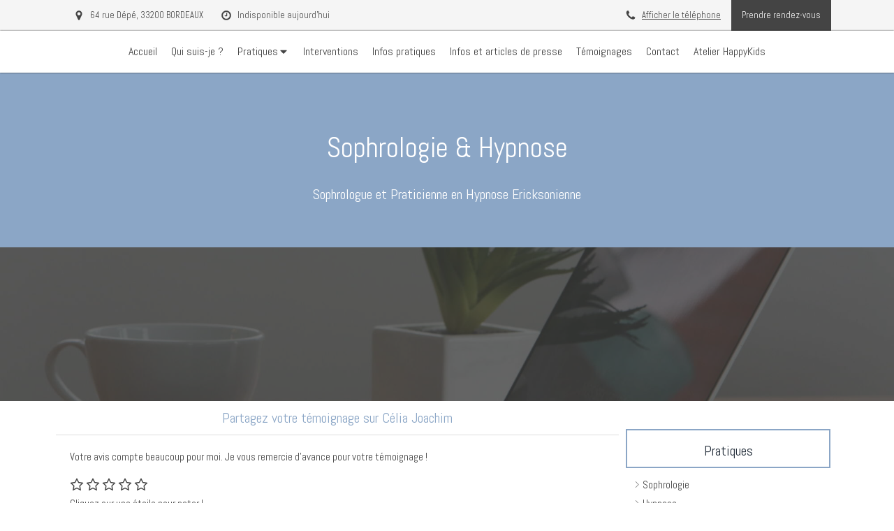

--- FILE ---
content_type: text/css
request_url: https://www.celia-joachim.com/styles/pages/280217/1742312141/containers-specific-styles.css
body_size: 188
content:
.container_9829842_inner:before{content:"";position:absolute;top:0;bottom:0;left:0;right:0;opacity:1.0}.container_9829926_inner{background-repeat:no-repeat;-webkit-background-size:cover;-moz-background-size:cover;-o-background-size:cover;background-size:cover;background-position:center}@media (max-width: 992px){.container_9829926_inner{background-image:url(https://files.sbcdnsb.com/images/waea-VU1Zk3oNsrDaugDjg/content/1559569759/603826/1000/c473cabd7fdd97e9417920190603-2896913-ylwjp7.jpeg)}}@media (max-width: 1199px){.container_9829926_inner{background-image:url(https://files.sbcdnsb.com/images/waea-VU1Zk3oNsrDaugDjg/content/1559569759/603826/1200/c473cabd7fdd97e9417920190603-2896913-ylwjp7.jpeg)}}@media (min-width: 1200px){.container_9829926_inner{background-image:url(https://files.sbcdnsb.com/images/waea-VU1Zk3oNsrDaugDjg/content/1559569759/603826/2000/c473cabd7fdd97e9417920190603-2896913-ylwjp7.jpeg)}}.container_9829926_inner:before{content:"";position:absolute;top:0;bottom:0;left:0;right:0;opacity:0.7}.container_9829952_inner{position:relative}.container_9829952_inner:before{content:"";position:absolute;top:0;bottom:0;left:0;right:0;opacity:1.0}.container_47054891_inner{position:relative}.container_47054891_inner{width:100% !important;max-width:400px !important;margin-right:auto !important;margin-left:auto !important}.container_46852985_inner{position:relative}.container_46852985_inner{width:100% !important;max-width:150px !important;margin-right:auto !important;margin-left:auto !important}


--- FILE ---
content_type: text/javascript
request_url: https://assets.sbcdnsb.com/assets/tool/visitor/elements/components/file-b11612b1.js
body_size: -126
content:
var global=(()=>{var e=Object.defineProperty;var l=(t,i)=>e(t,"name",{value:i,configurable:!0});globalThis.appVisitor=globalThis.appVisitor||{};appVisitor.ElementFile=function(){function t(i){this.$html=i}return l(t,"ElementFile"),t.prototype={init:l(function(){var i=this;i.$html.find("tr.clickable-tr").length&&i.$html.find("tr.clickable-tr").on("click",function(){var n=$(this),o=n.data("link");window.open(o,"_blank")})},"init")},t}();})();


--- FILE ---
content_type: text/javascript
request_url: https://assets.sbcdnsb.com/assets/tool/visitor/elements/components/review_form-62c01942.js
body_size: 1109
content:
var global=(()=>{var d=Object.defineProperty;var i=(u,l)=>d(u,"name",{value:l,configurable:!0});globalThis.appVisitor=globalThis.appVisitor||{};appVisitor.ElementReviewForm=function(){utils.include(l,appVisitor.modules.AnalyticsEventTrackable);var u={stars:"span[data-rate]",label:".rate-label",rate:'input[name="cms_review[score]"]',errors:"error"};function l(e,t){this.$html=e,this.$form=this.$html.find("form"),this.id=this.$html.data("id"),this.config=$.extend({},u,t),this.stars=this.$html.find(this.config.stars),this.loader=new appVisitor.LoadingLoader(this.$html),this.$label=this.$html.find(this.config.label),this.initLabel=this.$label.text(),this.selected=null,this.choiceTimeout=null,this.init()}return i(l,"ElementReviewForm"),$.extend(l.prototype,{init:i(function(){this.events(),this.$form.hasClass("with-image-upload")&&this._initUploader()},"init"),events:i(function(){var e=this;this.setAnalyticsEvent(this.$form.data("analytics-events-params"),function(){e.$form.one("focus","input, textarea",function(){e.sendAnalyticsEvent({action:"Focus"})})}),this.stars.on({mouseenter:i(function(){var t=$(this);clearTimeout(e.choiceTimeout),e._changeState(t),e._updateLabel(t.data("label"))},"mouseenter"),mouseleave:i(function(){e.choiceTimeout=setTimeout(function(){e.selected?e.selected.trigger("mouseenter"):e.stars.each(function(){e._updateLabel(e.initLabel),e._updateStateClass($(this))})},100)},"mouseleave"),click:i(function(){e.selected=$(this),e.$html.find(e.config.rate).val(e.selected.data("rate"))},"click")}),this.$html.on("submit",function(t){t.preventDefault();var r=$(this);return e.$form=r.find("form"),e.loader.loading(),e.sendAnalyticsEvent({action:"Soumission en cours"}),$.post(e.$form.attr("action"),e.$form.serialize()+"&element_review_form="+e.id,function(n){var a=i(function(){e.loader.finish(),e.sendAnalyticsEvent({action:"Soumission r\xE9ussie"});var o=e.$html.find(".sb-vi-ajax-callback.success");o.fadeIn(200)},"success");n.response==1?e.hasImage?(e.uploader.setData({review_id:n.id}),e.uploader.upload(function(){a()})):a():(e.loader.finish(),e.sendAnalyticsEvent({action:"Soumission \xE9chou\xE9e"}),e._showErrors(n.errors))}).fail(function(){e.loader.finish()}),!1})},"events"),_initUploader:i(function(){var e=this.$html,t=".upload-image-container",r=e.find(t),n=r.find("a"),a=this;this.uploader=new Uploader(e,{containers:{button:t},plupload:{browse_button:n[0],multi_selection:!1,url:appVisitor.apiRoutePrefixPath+"/api-website-feature/cms-reviews/upload-image"},progress:{progressbar:".form-input-image-progressbar"},callbacks:{filesAdded:i(function(o,s){if($.isArray(s)){var c=s[0],f=this.view.find(".form-input-image-preview");a.hasImage=!0,f.find(this.config.progress.progressbar).css("width",0).end().find(".form-input-image-name span").text(c.name).end().show()}},"filesAdded"),uploadProgress:i(function(o,s){var c=this.view.find(".form-input-image-preview"),f=s.percent+"%";c.find(this.config.progress.progressbar).css("width",f)},"uploadProgress"),fileUploaded:i(function(o,s,c){if(c.errors)var f=this.view.find(".form-input-image-preview")},"fileUploaded")},autoUpload:!1})},"_initUploader"),_changeState:i(function(e){var t=this;e.prevAll(this.config.stars).add(e).each(function(){t._updateStateClass($(this),!0)}),e.nextAll(this.config.stars).each(function(){t._updateStateClass($(this))})},"_changeState"),_updateStateClass:i(function(e,t){t?e.addClass("active"):e.removeClass("active")},"_updateStateClass"),_updateLabel:i(function(e){this.$label.text(e)},"_updateLabel"),_showErrors:i(function(e){var t=this;this.$html.find("."+this.config.errors).remove(),$.each(e,function(r,n){var a=t.$html.find("[name*="+r+"]:first, *[data-input-name="+r+"]:first"),o=a.closest(".sb-vi-form-group"),s=$('<p class="'+t.config.errors+'">'+n[0]+"</p>");a.addClass("invalid"),o.length?o.find("label").append(s):a.is(":checkbox")?a.closest("label").before(s):(t.$form.closest(".element-review-form").addClass("has-bottom-error"),s.addClass("error-mobile-bottom"),s.prependTo(t.$form))})},"_showErrors")}),l}();})();
